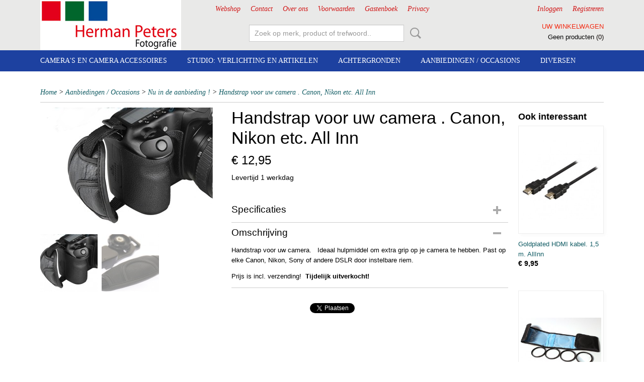

--- FILE ---
content_type: text/html; charset=UTF-8
request_url: https://www.hermanpetersfotografie.nl/webshop/aanbiedingen--occasions/nu-in-de-aanbieding-/detail/281/handstrap-voor-uw-camera--canon-nikon-etc-all-inn.html
body_size: 9063
content:
<!DOCTYPE html>
<html lang="nl" prefix="og: http://ogp.me/ns#">
<head>
  <script src="/core/javascript/polyfills/polyfills-transpiled.js" defer nomodule></script>
  <meta name="keywords" content="handstrap voor canon"/>
  <meta name="description" content="Handstrap voor uw camera. Ideaal hulpmiddel voor meer grip op uw camera. Past op Canon, Nikon etc"/>
  <meta name="language" content="nl"/>
  <meta name="charset" content="UTF-8"/>
  <meta name="google-site-verification" content="kLeoKksSxPcAg70XTa1-PNk_Yk_4yG3AVIqFJ8ekgcA"/>
  <meta name="author" content="Herman Peters"/>
  <meta name="generator" content="IZICMS2.0"/>
  <link href="/service/xml/News/atom.xml" rel="alternate" title="Alle berichten"/>
  <link href="/data/cache/compressedIncludes/compressedIncludes_2367128869_55a6c441d4feb17b6c4b5e8cd74eb114.css" rel="stylesheet" media="all"/>
  <script src="/core/javascript/mootools/mootools-core-1.6.0-transpiled.js?r=3788&amp;fp=4640980f"></script>
  <script src="/core/javascript/mootools/mootools-more-1.6.0-transpiled.js?r=3788&amp;fp=4640980f"></script>
  <script src="/modules/Shop/templates/default/js/product_social-transpiled.js?r=3788&amp;fp=3147a899"></script>
  <script src="https://connect.facebook.net/nl_NL/all.js#xfbml=1?r=3788&amp;fp="></script>
  <script src="/core/javascript/lib/helper/LocaleGlobal-minified.js?r=3788&amp;fp=4640980f" type="module"></script>
  <script src="/core/javascript/lib/helper/LocaleGlobal-transpiled.js?r=3788&amp;fp=4640980f" defer nomodule></script>
  <script src="/modules/Shop/templates/bootstrap/js/accordion-transpiled.js?r=3788&amp;fp=3147a899"></script>
  <script src="/modules/Shop/templates/bootstrap/js/pixeldensity-transpiled.js?r=3788&amp;fp=3147a899"></script>
  <script src="/modules/Shop/templates/bootstrap/js/modal.js?r=3788&amp;fp=7fb270e5"></script>
  <script src="/modules/Shop/templates/bootstrap/js/product-behaviour-transpiled.js?r=3788&amp;fp=3147a899"></script>
  <script src="/modules/Shop/templates/bootstrap/js/product_attributes-transpiled.js?r=3788&amp;fp=3147a899"></script>
  <script src="/modules/Shop/templates/bootstrap/js/cerabox/cerabox-transpiled.js?r=3788&amp;fp=3147a899"></script>
  <script src="/core/javascript/lib/legacy/Toolbox-minified.js?r=3788&amp;fp=4640980f" type="module"></script>
  <script src="/core/javascript/lib/legacy/Toolbox-transpiled.js?r=3788&amp;fp=4640980f" defer nomodule></script>
  <script src="/core/javascript/lib/legacy/Loader-minified.js?r=3788&amp;fp=4640980f" type="module"></script>
  <script src="/core/javascript/lib/legacy/Loader-transpiled.js?r=3788&amp;fp=4640980f" defer nomodule></script>
  <script src="/templates/responsive-1/js/touch-mootools-transpiled.js?r=3788&amp;fp=3147a899"></script>
  <script src="/templates/responsive-1/js/category-menu-transpiled.js?r=3788&amp;fp=3147a899"></script>
  <script src="/templates/responsive-1/js/columnizer-transpiled.js?r=3788&amp;fp=3147a899"></script>
  <script src="/templates/responsive-1/js/responsive-transpiled.js?r=3788&amp;fp=3147a899"></script>
  <script src="/templates/responsive-1/js/designListener-transpiled.js?r=3788&amp;fp=3147a899"></script>
  <script>/*<![CDATA[*/
    document.addEventListener('DOMContentLoaded',function(){
      var evt = document.createEvent('CustomEvent');evt.initCustomEvent( 'designchange', false, false, {"carousel_slide_duration":"5000","carousel_slide1_enabled":"1","carousel_slide1_animation":"fade","carousel_slide1_button_text":"","carousel_slide1_button_href":"\/","carousel_slide2_enabled":"1","carousel_slide2_animation":"fade","carousel_slide2_button_text":"","carousel_slide2_button_href":"\/","carousel_slide3_enabled":"1","carousel_slide3_animation":"fade","carousel_slide3_button_text":"","carousel_slide3_button_href":"\/","carousel_slide3_slogan":"","carousel_slide4_enabled":"1","carousel_slide4_animation":"fade","carousel_slide4_button_text":"","carousel_slide4_button_href":"\/","carousel_slide4_slogan":"","carousel_slide5_enabled":"-1","carousel_slide5_animation":"slide-right","carousel_slide5_button_text":"","carousel_slide5_button_href":"\/","carousel_slide5_slogan":"VOORBEELDSLIDE 5","carousel_slide1_full_image_link":"","carousel_slide1_slogan":"","carousel_slide2_full_image_link":"","carousel_slide2_slogan":"","carousel_slide3_full_image_link":"","carousel_slide4_full_image_link":"","carousel_slide5_full_image_link":""} );document.dispatchEvent(evt);
      Locale.define('nl-NL','Core',{"cancel":"Annuleren","close":"Sluiten"});
      Locale.define('nl-NL','Shop',{"loading":"Een moment geduld alstublieft..","error":"Er is helaas een fout opgetreden.","added":"Toegevoegd","product_added_short":"&#x2713; Toegevoegd aan winkelwagen:","product_not_added":"Het product kon niet worden toegevoegd.","variation_not_given_short":"Kies de gewenste uitvoering:","attribute_dimension_error":"Het veld '%s' bevat een ongeldige waarde.","please_enter_valid_email":"Vul alsjeblieft een geldig e-mailadres in."});
      Locale.use('nl-NL');
  });
  /*]]>*/</script>
  <!-- Global site tag (gtag.js) - Google Analytics -->
  <script async src="https://www.googletagmanager.com/gtag/js?id=UA-65719610-1"></script>
  <script>
    window.dataLayer = window.dataLayer || [];
    function gtag(){dataLayer.push(arguments);}
    gtag('js', new Date());
    gtag('config', 'UA-65719610-1', {"anonymize_ip":true});
  </script>
  <!-- End Google Analytics -->
  <title>Handstrap voor uw camera . Canon, Nikon etc. All Inn - Nu in de aanbieding ! - Herman Peters Fotografie</title>
  <meta name="viewport" content="width=device-width, initial-scale=1.0, user-scalable=0, minimum-scale=1.0, maximum-scale=1.0"/>
</head>
<body itemscope itemtype="http://schema.org/WebPage">
<div id="top">
  <div id="topMenu" class="container">
    <div id="logo" onclick="document.location.href='/';"></div>
          <ul class="topMenu">
                  <li><a href="/webshop/">Webshop</a></li>
                  <li><a href="/contact.html">Contact</a></li>
                  <li><a href="/over-ons.html">Over ons</a></li>
                  <li><a href="/voorwaarden.html">Voorwaarden</a></li>
                  <li><a href="/gastenboek.html">Gastenboek</a></li>
                  <li><a href="/privacy.html">Privacy</a></li>
        
      </ul>
      
<div id="basket" class="show_profile">
      <ul>
              <li><a href="/profiel/inloggen.html" rel="nofollow">Inloggen</a></li>
        <li><a href="/profiel/registreren.html">Registreren</a></li>
                </ul>
      <div class="cart">
    <label><a href="/webshop/basket.html" class="basketLink">Uw winkelwagen</a></label>
    <span class="basketPrice">Geen producten <span class="basketAmount">(0)</span></span>
  </div>
</div>
<script type="text/javascript" src="//translate.google.com/translate_a/element.js?cb=googleTranslateElementInit"></script>
<script type="text/javascript">
function googleTranslateElementInit() {
  new google.translate.TranslateElement({
      pageLanguage: 'nl',
      //includedLanguages: 'nl,en,fr,de',
      includedLanguages : '',
      layout: google.translate.TranslateElement.InlineLayout.SIMPLE,
  }, 'google_translate_element');
}
</script>
      </div>
      
    <form action="/zoeken.html" method="get" class="search">
      <input class="query" placeholder="Zoek op merk, product of trefwoord.." type="text" name="q" value="" />
      <button type="submit" class="btn">Zoeken</button>
    </form>
  </div>
  
<div id="menu">
  <div class="container">
    
    <ul class="pull-right">
                                                                                                                                                
    </ul>
  
      <ul class="categories">
                          <li class="">
          <a class="dropdown-toggle" href="/webshop/cameras-en-camera-accessoires/">Camera's en Camera accessoires <b class="caret"></b></a>
            <div class="dropdown">
              <a class="dropdown-heading" href="/webshop/cameras-en-camera-accessoires/">Camera's en Camera accessoires</a>
              <ul>
                                              <li ><a href="/webshop/cameras-en-camera-accessoires/geheugenkaarten/" title="Geheugenkaarten">Geheugenkaarten</a></li>
                                              <li ><a href="/webshop/cameras-en-camera-accessoires/accus-voor-cameras/" title="accu's voor camera's">accu's voor camera's</a></li>
                                              <li ><a href="/webshop/cameras-en-camera-accessoires/batterygrips/" title="Batterygrips">Batterygrips</a></li>
                                              <li ><a href="/webshop/cameras-en-camera-accessoires/camerastatieven/" title="Camerastatieven">Camerastatieven</a></li>
                                              <li ><a href="/webshop/cameras-en-camera-accessoires/filters-uv-polarisatie-etc/" title="Filters, UV, Polarisatie etc">Filters, UV, Polarisatie etc</a></li>
                                              <li ><a href="/webshop/cameras-en-camera-accessoires/cameraflitsers/" title="Cameraflitsers">Cameraflitsers</a></li>
                                              <li ><a href="/webshop/cameras-en-camera-accessoires/strobist/" title="Strobist">Strobist</a></li>
                                              <li ><a href="/webshop/cameras-en-camera-accessoires/afstandsbedieningen/" title="Afstandsbedieningen">Afstandsbedieningen</a></li>
                                              <li ><a href="/webshop/cameras-en-camera-accessoires/objectieven/" title="Objectieven">Objectieven</a></li>
                                              <li ><a href="/webshop/cameras-en-camera-accessoires/ringen-en-adapters/" title="Ringen en adapters">Ringen en adapters</a></li>
                                              <li ><a href="/webshop/cameras-en-camera-accessoires/fototassen/" title="Fototassen">Fototassen</a></li>
                                              <li ><a href="/webshop/cameras-en-camera-accessoires/cameras/" title="Camera's">Camera's</a></li>
                                              <li ><a href="/webshop/cameras-en-camera-accessoires/cameraaccessoires/" title="Cameraaccessoires">Cameraaccessoires</a></li>
                                              <li ><a href="/webshop/cameras-en-camera-accessoires/zonnekappen/" title="Zonnekappen">Zonnekappen</a></li>
                                              <li ><a href="/webshop/cameras-en-camera-accessoires/camera-led-verlichting/" title="Camera LED verlichting">Camera LED verlichting</a></li>
              
              </ul>
            </div>
          </li>
                              <li class="">
          <a class="dropdown-toggle" href="/webshop/studio-verlichting-en-artikelen/">Studio: Verlichting en artikelen <b class="caret"></b></a>
            <div class="dropdown">
              <a class="dropdown-heading" href="/webshop/studio-verlichting-en-artikelen/">Studio: Verlichting en artikelen</a>
              <ul>
                                              <li ><a href="/webshop/studio-verlichting-en-artikelen/flitssets/" title="Flitssets">Flitssets</a></li>
                                              <li ><a href="/webshop/studio-verlichting-en-artikelen/toebehoren-kleine-flitsset/" title="Toebehoren kleine flitsset">Toebehoren kleine flitsset</a></li>
                                              <li ><a href="/webshop/studio-verlichting-en-artikelen/studioflitsers/" title="Studioflitsers">Studioflitsers</a></li>
                                              <li ><a href="/webshop/studio-verlichting-en-artikelen/flitstriggers/" title="Flitstriggers">Flitstriggers</a></li>
                                              <li ><a href="/webshop/studio-verlichting-en-artikelen/led-verlichting/" title="LED verlichting.">LED verlichting.</a></li>
                                              <li ><a href="/webshop/studio-verlichting-en-artikelen/continulicht/" title="Continulicht">Continulicht</a></li>
                                              <li ><a href="/webshop/studio-verlichting-en-artikelen/complete-studiosets/" title="Complete studiosets">Complete studiosets</a></li>
                                              <li ><a href="/webshop/studio-verlichting-en-artikelen/continulicht-accessoires/" title="Continulicht accessoires">Continulicht accessoires</a></li>
                                              <li ><a href="/webshop/studio-verlichting-en-artikelen/softboxen-en-paraplus/" title="Softboxen en paraplu's">Softboxen en paraplu's</a></li>
                                              <li ><a href="/webshop/studio-verlichting-en-artikelen/reflectors-en-lichtvormers/" title="Reflectors en lichtvormers">Reflectors en lichtvormers</a></li>
                                              <li ><a href="/webshop/studio-verlichting-en-artikelen/tassen-en-koffers/" title="Tassen en koffers">Tassen en koffers</a></li>
                                              <li ><a href="/webshop/studio-verlichting-en-artikelen/reservelampen/" title="reservelampen">reservelampen</a></li>
                                              <li ><a href="/webshop/studio-verlichting-en-artikelen/opnametafels/" title="opnametafels">opnametafels</a></li>
                                              <li ><a href="/webshop/studio-verlichting-en-artikelen/reflectieschermen/" title="Reflectieschermen">Reflectieschermen</a></li>
                                              <li ><a href="/webshop/studio-verlichting-en-artikelen/klemmen-en-adapters/" title="Klemmen en adapters">Klemmen en adapters</a></li>
                                              <li ><a href="/webshop/studio-verlichting-en-artikelen/lampstatieven/" title="Lampstatieven">Lampstatieven</a></li>
                                              <li ><a href="/webshop/studio-verlichting-en-artikelen/grijskaarten/" title="Grijskaarten">Grijskaarten</a></li>
                                              <li ><a href="/webshop/studio-verlichting-en-artikelen/adapters/" title="adapters">adapters</a></li>
                                              <li ><a href="/webshop/studio-verlichting-en-artikelen/ringlampen/" title="Ringlampen">Ringlampen</a></li>
              
              </ul>
            </div>
          </li>
                              <li class="">
          <a class="dropdown-toggle" href="/webshop/achtergronden/">Achtergronden <b class="caret"></b></a>
            <div class="dropdown">
              <a class="dropdown-heading" href="/webshop/achtergronden/">Achtergronden</a>
              <ul>
                                              <li ><a href="/webshop/achtergronden/achtergrondsystemen/" title="Achtergrondsystemen">Achtergrondsystemen</a></li>
                                              <li ><a href="/webshop/achtergronden/achtergrondsysteem-toebehoren/" title="Achtergrondsysteem toebehoren">Achtergrondsysteem toebehoren</a></li>
                                              <li ><a href="/webshop/achtergronden/achtergronddoeken/" title="achtergronddoeken">achtergronddoeken</a></li>
                                              <li ><a href="/webshop/achtergronden/achtergrondpapier-135-cm/" title="achtergrondpapier 135 cm">achtergrondpapier 135 cm</a></li>
                                              <li ><a href="/webshop/achtergronden/achtergrondpapier-200cm/" title="Achtergrondpapier 200cm">Achtergrondpapier 200cm</a></li>
                                              <li ><a href="/webshop/achtergronden/superior-achtergrpapier-275-cm/" title="Superior achtergr.papier 275 cm">Superior achtergr.papier 275 cm</a></li>
                                              <li ><a href="/webshop/achtergronden/spb-achtergrondpapier-272-cm/" title="SPB achtergrondpapier 272 cm">SPB achtergrondpapier 272 cm</a></li>
                                              <li ><a href="/webshop/achtergronden/flexibele-boards/" title="Flexibele boards">Flexibele boards</a></li>
                                              <li ><a href="/webshop/achtergronden/vinylrollen/" title="Vinylrollen">Vinylrollen</a></li>
                                              <li ><a href="/webshop/achtergronden/achtergronddoeken-met-print-15-x-26-m/" title="Achtergronddoeken met print 1,5 x 2,6 m">Achtergronddoeken met print 1,5 x 2,6 m</a></li>
              
              </ul>
            </div>
          </li>
                              <li class="">
          <a class="dropdown-toggle" href="/webshop/aanbiedingen--occasions/">Aanbiedingen / Occasions <b class="caret"></b></a>
            <div class="dropdown">
              <a class="dropdown-heading" href="/webshop/aanbiedingen--occasions/">Aanbiedingen / Occasions</a>
              <ul>
                                              <li ><a href="/webshop/aanbiedingen--occasions/boeken/" title="Boeken">Boeken</a></li>
                                              <li ><a href="/webshop/aanbiedingen--occasions/occassions/" title="Occassions">Occassions</a></li>
                                              <li class="active"><a href="/webshop/aanbiedingen--occasions/nu-in-de-aanbieding-/" title="Nu in de aanbieding !">Nu in de aanbieding !</a></li>
              
              </ul>
            </div>
          </li>
                              <li class="">
          <a class="dropdown-toggle" href="/webshop/diversen/">diversen <b class="caret"></b></a>
            <div class="dropdown">
              <a class="dropdown-heading" href="/webshop/diversen/">diversen</a>
              <ul>
                                              <li ><a href="/webshop/diversen/extras/" title="Extra's">Extra's</a></li>
                                              <li ><a href="/webshop/diversen/printerinkt/" title="Printerinkt">Printerinkt</a></li>
                                              <li ><a href="/webshop/diversen/fotolijsten/" title="Fotolijsten">Fotolijsten</a></li>
                                              <li ><a href="/webshop/diversen/loepen/" title="loepen">loepen</a></li>
                                              <li ><a href="/webshop/diversen/fotos-van-herman-peters/" title="Foto's van Herman Peters">Foto's van Herman Peters</a></li>
                                              <li ><a href="/webshop/diversen/printerpapier/" title="printerpapier">printerpapier</a></li>
              
              </ul>
            </div>
          </li>
              
          </ul>
      </div>
</div>
<div class="visible-phone mobileHeader">
  <a href="#" class="openMobileMenu"></a>
  <form action="/zoeken.html" method="get" class="search">
    <input class="query" type="text" name="q" value="" />
    <button type="submit" class="btn">Zoeken</button>
  </form>
</div>
<script type="text/javascript">
  // Make the update menu function global
  var updateMenu = {};
  var category_menu;
  window.addEvent( 'domready', function ()
  {
    var elements = $$('.dropdown-toggle');
    var closeTimeout;
    var opt = {
      translations:{
        TEMPLATE_OTHER_CATEGORIES:'Overige categorie&euml;n',
        TEMPLATE_MENU_OVERFLOW_LABEL: '+'
      }
    }
    // Emulate hover in JS so we can control the hover behaviour on mobile browsers
    var ios10fix = false; // IOS10 has a bug where it triggers an extra click event on the location of the finger (even when mouseup is stopped) in the menu when it has less than 8 items...
    $('menu').getElements( 'a' ).each( function ( el ) {
      el.addEvent( 'mouseenter', function () { this.addClass('hover'); } );
      el.addEvent( 'mouseleave', function () { this.removeClass('hover'); } );
      el.addEvent( 'click', function ( e ) { if ( ios10fix ) e.stop(); } );
    } );
    // Global function to add drop-down behaviour to newly added menu items
    updateMenu = function () {
      var newElements = $$('.dropdown-toggle');
      newElements.each( function ( el ) {
        if ( -1 === elements.indexOf( el ) ) {
          el.addEvent( 'mouseenter', function () { el.addClass('hover'); } );
          el.addEvent( 'mouseleave', function () { el.removeClass('hover'); } );
          addMenuBehaviour( el );
        }
      } );
      // Add new elements to local list
      elements = newElements;
    }
    var addMenuBehaviour = function ( el ) {
      // Handle opening the menu
      el.addEvent( 'mouseover', openMenu );
      // Handle delayed menu close after mouse leave
      el.getParent('li').addEvent('mouseleave', function () {
        // Don't close when hovering a submenu-enabled item in the '+' menu
        if ( el.getParent( '.__all_categories' ) && el.getParent( '.dropdown' ) ) return;
        // Ignore mouseleave events when in mobile mode (needed for windows phone)
        if ( document.body.hasClass( 'mobile' ) ) return;
        closeTimeout = setTimeout( closeAll, 300 );
      } );
      el.getParent('li').addEvent('mouseenter', function () {
        clearTimeout( closeTimeout );
      } );
      // Also open menu on tap
      el.addEvent( 'tap', function ( e ) {
        if ( e.type == 'touchend' ) {
          openMenu.call(el, e);
          ios10fix = true;
          setTimeout( function () { ios10fix = false; }, 500 );
        }
      } );
    }
    var closeAll = function () {
      elements.getParent().removeClass('open');
      clearTimeout( closeTimeout );
    }
    var openMenu = function (e) {
      // Ignore mouseover events when in mobile mode
      if ( e.type == 'mouseover' && document.body.hasClass( 'mobile' ) ) return;
      if ( this.getParent( '.__all_categories' ) && this.getParent( '.dropdown' ) ) {
        if ( e.type == "touchend" ) document.location.href = this.get('href'); // Feign a click for touch actions (emulated click is blocked)
        return true;
      }
      // Already open.. Close when in mobile mode
      if ( this.getParent( 'li.open' ) ) {
        if ( e.type == "touchend" ) {
          closeAll();
        }
        return;
      }
      // Close all menu's
      elements.getParent().removeClass('open');
      // Prevent unexpected closing
      clearTimeout( closeTimeout );
      // Skip if disabled
      if ( this.hasClass('disabled') || this.match(':disabled') ) return;
      var dropdownMenu = this.getParent().getElement( '.dropdown' );
      if ( !dropdownMenu || !dropdownMenu.getElement('li') ) return; // Skip if empty
      dropdownMenu.setStyle( 'visibility', 'hidden' );
      this.getParent().addClass('open'); // open up selected
      var paddingTop = dropdownMenu.getStyle( 'padding-top' ).toInt();
      var dropdownMenuHeight = dropdownMenu.getSize().y - paddingTop - dropdownMenu.getStyle( 'padding-bottom' ).toInt();
      dropdownMenu.setStyles( {height:0,visibility:'visible', paddingTop: paddingTop + 10} );
      dropdownMenu.set( 'morph', {duration: 300, transition: 'sine:out', onComplete:function () { dropdownMenu.setStyle( 'height', 'auto' ); } } );
      dropdownMenu.morph( {height:dropdownMenuHeight, paddingTop: paddingTop} );
    };
    // Add behaviour to all drop-down items
    elements.each( addMenuBehaviour );
    // Init category menu
    category_menu = new CategoryMenu( opt );
  } );
</script>
  
  <div id="breadcrumbs" class="container">
    <div class="border-bottom">
      <a href="/" title="Home">Home</a> &gt; <a href="/webshop/aanbiedingen--occasions/" title="Aanbiedingen / Occasions">Aanbiedingen / Occasions</a> &gt; <a href="/webshop/aanbiedingen--occasions/nu-in-de-aanbieding-/" title="Nu in de aanbieding !">Nu in de aanbieding !</a> &gt; <a href="" title="Handstrap voor uw camera . Canon, Nikon etc. All Inn">Handstrap voor uw camera . Canon, Nikon etc. All Inn</a>
    </div>
  </div>
<div class="container" id="site">
  <div class="row">
          <div class="span12">
        <div class="iziSection" id="section_main"><div id="section_main_0" class="ShopModule iziModule"><div class="basketAction iziAction">
<div id="basket" class="show_profile">
      <ul>
              <li><a href="/profiel/inloggen.html" rel="nofollow">Inloggen</a></li>
        <li><a href="/profiel/registreren.html">Registreren</a></li>
                </ul>
      <div class="cart">
    <label><a href="/webshop/basket.html" class="basketLink">Uw winkelwagen</a></label>
    <span class="basketPrice">Geen producten <span class="basketAmount">(0)</span></span>
  </div>
</div>
<script type="text/javascript" src="//translate.google.com/translate_a/element.js?cb=googleTranslateElementInit"></script>
<script type="text/javascript">
function googleTranslateElementInit() {
  new google.translate.TranslateElement({
      pageLanguage: 'nl',
      //includedLanguages: 'nl,en,fr,de',
      includedLanguages : '',
      layout: google.translate.TranslateElement.InlineLayout.SIMPLE,
  }, 'google_translate_element');
}
</script><div class='clear'></div></div></div><div id="section_main_1" class="ShopModule iziModule"><div class="productAction iziAction">
<div class="row">
  <div itemscope itemtype="http://schema.org/Product">
            <meta itemprop="itemCondition" content="http://schema.org/NewCondition" />
          <div class="imageContainer span4">
      <div class="imageCanvas">
                    <div class="product-ribbon">
                </div>
      
              <a href="/data/upload/Shop/images/handstrap-3.jpg" id="productImage-219" class="cerabox active" title="Handstrap voor Canon, Nikon of Sony DSLR, extra grip op je camera. Incl. verzendkosten!">
          <img src="/modules/Shop/templates/bootstrap/images/placeholder.png" data-src="/data/upload/Shop/images/360x1000x0_handstrap-3.jpg" alt="Handstrap voor Canon, Nikon of Sony DSLR, extra grip op je camera. Incl. verzendkosten!"/>
          <meta itemprop="image" content="https://www.hermanpetersfotografie.nl/data/upload/Shop/images/handstrap-3.jpg" />
        </a>
              <a href="/data/upload/Shop/images/handstrap1.jpg" id="productImage-220" class="cerabox" title="Handstrap voor Canon, Nikon of Sony DSLR, extra grip op je camera. Incl. verzendkosten!">
          <img src="/modules/Shop/templates/bootstrap/images/placeholder.png" data-src="/data/upload/Shop/images/360x1000x0_handstrap1.jpg" alt="Handstrap voor Canon, Nikon of Sony DSLR, extra grip op je camera. Incl. verzendkosten!"/>
          <meta itemprop="image" content="https://www.hermanpetersfotografie.nl/data/upload/Shop/images/handstrap1.jpg" />
        </a>
      
      </div>
          <div class="imageSelector">
            <a href="#product_image_219" rel="productImage-219" class="active"><img width="114" height="114" src="/modules/Shop/templates/bootstrap/images/placeholder.png" data-src="/data/upload/Shop/images/114x114x1_handstrap-3.jpg" alt="1"/></a>
            <a href="#product_image_220" rel="productImage-220"><img width="114" height="114" src="/modules/Shop/templates/bootstrap/images/placeholder.png" data-src="/data/upload/Shop/images/114x114x1_handstrap1.jpg" alt="2"/></a>
      
      </div>
          &nbsp;
    </div>
    <div class="span6">
      <div class="productProperties">
        <div id="productDetail" class="productDetail">
          <h1 itemprop="name">Handstrap voor uw camera . Canon, Nikon etc. All Inn</h1>
<meta itemprop="ProductID" content="281" />
<meta itemprop="url" content="https://www.hermanpetersfotografie.nl/webshop/aanbiedingen--occasions/nu-in-de-aanbieding-/detail/281/handstrap-voor-uw-camera--canon-nikon-etc-all-inn.html" />
<div class="price" itemprop="offers" itemscope itemtype="http://schema.org/Offer">
      <span class="strong price">&euro; 12,95</span>
    <meta itemprop="price" content="12.95"/>
    <meta itemprop="priceCurrency" content="EUR"/>
    
  
  
<div class="in-stock">
  <span class="delivery-period">
                Levertijd 1 werkdag
      </span>
</div>
  <div class="form">
    <form>
      <input type="hidden" name="product_id" value="281"/>
                  
              </form>
  </div>
</div>
  
    <div class="accordion accordion-attributes">
      <div class="accordion-heading">Specificaties</div>
                                <div class="property">
          <span class="property-title strong">Netto gewicht</span>
          <span class="property-text">0,10  Kg</span>
        </div>
                    <div class="property">
          <span class="property-title strong">Bruto gewicht</span>
          <span class="property-text" itemprop="weight">0,10  Kg</span>
        </div>
                    <div class="property">
          <span class="property-title strong">Afmetingen (l,b,h)</span>
          <span class="property-text">10 x 10 x 2  cm</span>
        </div>
        <meta itemprop="width" content="10 cm"/>
        <meta itemprop="height" content="2 cm"/>
      
      
    </div>
  
        </div>
      </div>
          <div class="accordion accordion-open">
        <div class="accordion-heading">Omschrijving</div>
        <span itemprop="description"><p>Handstrap voor uw camera. &nbsp; Ideaal hulpmiddel om extra grip op je camera te hebben. Past op elke Canon, Nikon, Sony of andere DSLR door instelbare riem.</p>
<p>Prijs is incl. verzending!&nbsp; <strong>Tijdelijk uitverkocht!</strong></p></span>
      </div>
    
    
    
          <div id="social_container" class="social">
                        <div class="fb-like" data-href="https://www.hermanpetersfotografie.nl/webshop/aanbiedingen--occasions/nu-in-de-aanbieding-/detail/281/handstrap-voor-uw-camera--canon-nikon-etc-all-inn.html" data-layout="button" data-action="like" data-show-faces="false" data-share="true"></div>
                                                                <a href="https://twitter.com/share" class="twitter-share-button" data-text="" data-count="none">Tweet</a>
          <script>
            !function(d,s,id) {
              var js, fjs = d.getElementsByTagName(s)[0];
              if(!d.getElementById(id)) {
                js = d.createElement(s);
                js.id = id;
                js.src = 'https://platform.twitter.com/widgets.js';
                fjs.parentNode.insertBefore(js,fjs);
              }
            }(document, 'script', 'twitter-wjs');
          </script>
                                                                        <div style="display: inline-block; vertical-align: top;">
            <script src="https://platform.linkedin.com/in.js">lang: en_US;</script>
            <script type="IN/Share"></script>
          </div>
              
      </div>
        </div>
  </div>
  
    <div class="span2 similarProducts">
    <h3>Ook interessant</h3>
          <div class="product">
        <div class="thumbnail">
          <a href="/webshop/aanbiedingen--occasions/nu-in-de-aanbieding-/detail/423/goldplated-hdmi-kabel--15-m-allinn.html" title="Goldplated HDMI kabel.  1,5 m. AllInn" data-background="/data/upload/Shop/images/255x1000x0_hdmi-15.jpg"></a>
        </div>
        <div class="name">
          <a href="/webshop/aanbiedingen--occasions/nu-in-de-aanbieding-/detail/423/goldplated-hdmi-kabel--15-m-allinn.html" class="active" title="Goldplated HDMI kabel.  1,5 m. AllInn">Goldplated HDMI kabel.  1,5 m. AllInn</a>
        </div>
        <div class="price">
                              <span class="price">&euro; 9,95</span>
                          </div>
      </div>
          <div class="product">
        <div class="thumbnail">
          <a href="/webshop/aanbiedingen--occasions/nu-in-de-aanbieding-/detail/486/macro-filter-set-58mm-124-en-10-dioptrie-in-etui-allinn-prijs.html" title="Macro filter set 58mm. 1,2,4 en 10 dioptrie in etui AllInn prijs" data-background="/data/upload/Shop/images/255x1000x0_close-up2.jpg"></a>
        </div>
        <div class="name">
          <a href="/webshop/aanbiedingen--occasions/nu-in-de-aanbieding-/detail/486/macro-filter-set-58mm-124-en-10-dioptrie-in-etui-allinn-prijs.html" class="active" title="Macro filter set 58mm. 1,2,4 en 10 dioptrie in etui AllInn prijs">Macro filter set 58mm. 1,2,4 en 10 dioptrie in etui AllInn prijs</a>
        </div>
        <div class="price">
                              <span class="price">&euro; 27,95</span>
                          </div>
      </div>
          <div class="product">
        <div class="thumbnail">
          <a href="/webshop/aanbiedingen--occasions/nu-in-de-aanbieding-/detail/723/glazen-bol-80-mm-incl-voetje.html" title="Glazen bol 80 mm incl. voetje." data-background="/data/upload/Shop/images/255x1000x0_bol-met-voet.jpg"></a>
        </div>
        <div class="name">
          <a href="/webshop/aanbiedingen--occasions/nu-in-de-aanbieding-/detail/723/glazen-bol-80-mm-incl-voetje.html" class="active" title="Glazen bol 80 mm incl. voetje.">Glazen bol 80 mm incl. voetje.</a>
        </div>
        <div class="price">
                              <span class="price">&euro; 23,95</span>
                          </div>
      </div>
    
  </div>
  </div>
<script>
  document.addEvent( 'domready', function () {
    try {
      document.getElements('a.cerabox').cerabox( {
        events: {
          onOpen: function(current_item, collection) {
            var background_color = current_item.getStyle('background-color');
            if( background_color == 'transparent' ) {
              background_color = $('site').getStyle('background-color');
            }
            $('cerabox').setStyle('background-color', background_color);
          }
        }
      });
      var options = {
        variations: {},
        product_id: null
      };
      
      options.product_id = 281;
      var productAttributes = new ProductAttributes( options );
      productAttributes.addBehaviour();
      var canvas = document.getElement( '.imageCanvas' );
      var selector = document.getElement( '.imageSelector' );
      if ( !selector ) return;
      // Trigger size setting after all images are loaded
      window.addEvent( 'load', function () {
        canvas.setStyle( 'height', canvas.getElement('.active').getSize().y );
        productAttributes.switchVariationImage();
      } );
      selector.getElements( 'a' ).each( function ( a ) {
        a.addEvent( 'click', function ( e ) {
          e.stop();
          var target = $( a.get( 'rel' ) );
          if ( target ) {
            document.getElements( '.imageContainer .active' ).removeClass( 'active' );
            a.addClass( 'active' );
            target.addClass( 'active' );
            canvas.setStyle( 'height', target.getSize().y );
          }
        } );
      } );
    } catch (e) {
      if ( typeof TraceKit !== 'undefined') {
        TraceKit.report(e);
      } else {
        throw e;
      }
    }
  } );
</script>
<div class='clear'></div></div></div></div>
      </div>
      </div>
  <div class="row">
    <div class="span12"><div class="iziSection iziStaticSection" id="section_footer"></div></div>
  </div>
</div>
  
  
    
  
  
                                                                                                                                          
  <footer>
    <div class="container">
      <div class="row">
              <div class="span3" id="footer_menu">
          <h3>Informatie</h3>
          <ul>
                                                                                                      <li>
                <a href="/voorwaarden.html">Voorwaarden</a>
              </li>
                                                                                                                                                              <li>
                <a href="/garantie-en-service.html">Garantie / Klachten</a>
              </li>
                                                                      <li>
                <a href="/retourneren/">Retourneren</a>
              </li>
                                                <li>
                <a href="/no-title.html"> Formulier herroeping</a>
              </li>
                                                <li>
                <a href="/verzendkosten--levertijd.html">Verzendkosten / levertijd</a>
              </li>
                      
          </ul>
        </div>
              
                    
      <div class="span3" id="footer_categories">
                  <h3>Categorie&euml;n</h3>
          <ul>
                          <li><a href="/webshop/cameras-en-camera-accessoires/">Camera's en Camera accessoires</a></li>
                          <li><a href="/webshop/studio-verlichting-en-artikelen/">Studio: Verlichting en artikelen</a></li>
                          <li><a href="/webshop/achtergronden/">Achtergronden</a></li>
                          <li><a href="/webshop/aanbiedingen--occasions/">Aanbiedingen / Occasions</a></li>
                          <li><a href="/webshop/diversen/">diversen</a></li>
            
          </ul>
          <script type="text/javascript">
            window.addEvent( 'domready', function () {
              category_columnizer = new ListColumnizer( { list:document.getElement( "footer #footer_categories ul" ), gridColumns: 3, minColumnWidth: 180 } );
            } );
          </script>
              </div>
              <div class="span3">
          <div class="iziSection iziStaticSection" id="section_footerColumn"><div class="iziContent" id="section_footerColumn_0"><div class="iziInnerContent"><p>Interesse in een eigen webwinkel?&nbsp; :&nbsp; <span style="text-decoration: underline;">http://www.shoppagina.nl/?izid=107</span></p></div></div></div>
        </div>
      
              <div class="span3" id="payment_methods">
          <h3>Betaalmethodes</h3>
          
<ul class="payment-methods">
    <li class="sprite-banktransfer" title="Banktransfer"></li>
  
</ul>
        </div>
            </div>
    </div>
  </footer>
  <p class="copyright">
      
      
    &copy; 2025 www.hermanpetersfotografie.nl
        - Powered by Shoppagina.nl
    </p>
  
  
</body>
</html>
